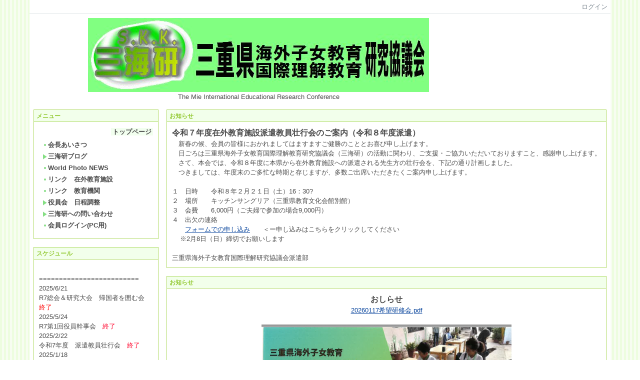

--- FILE ---
content_type: text/html
request_url: https://mie-int.sakura.ne.jp/commons/htdocs/
body_size: 44199
content:

<!DOCTYPE html PUBLIC "-//W3C//DTD XHTML 1.0 Transitional//EN" "http://www.w3.org/TR/xhtml1/DTD/xhtml1-transitional.dtd"><html xmlns="http://www.w3.org/1999/xhtml" xml:lang="ja" lang="ja"><head><meta http-equiv="content-type" content="text/html; charset=UTF-8" /><meta http-equiv="content-language" content="ja" /><meta name="robots" content="index,follow" /><meta name="keywords" content="CMS,Netcommons,Maple" /><meta name="description" content="CMS,Netcommons,Maple" /><meta name="rating" content="General" /><meta name="author" content="NetCommons" /><meta name="copyright" content="Copyright © 2007-2008" /><meta http-equiv="content-script-type" content="text/javascript" /><meta http-equiv="content-style-type" content="text/css" /><meta http-equiv="X-UA-Compatible" content="IE=9" /><link rel="canonical" href="https://mie-int.sakura.ne.jp/commons/htdocs/index.php?page_id=0" /><title>三重県海外子女教育国際理解研究協議会</title><script type="text/javascript">_nc_lang_name = "japanese";_nc_layoutmode = "off";_nc_base_url = "https://mie-int.sakura.ne.jp/commons/htdocs";_nc_core_base_url = "https://mie-int.sakura.ne.jp/commons/htdocs";_nc_index_file_name = "/index.php";_nc_current_url = 'https://mie-int.sakura.ne.jp/commons/htdocs/index.php?page_id=0';_nc_allow_attachment = '0';_nc_allow_htmltag = '0';_nc_allow_video = '0';_nc_main_page_id = '13';_nc_user_id = '0';_nc_debug = 0;_nc_ajaxFlag = false;_nc_dwScriptCount = 0;_nc_dwScriptList = Array();_nc_js_vs = '20251212083330';_nc_css_vs = '20170513055842';</script><link href="https://mie-int.sakura.ne.jp/commons/htdocs/images/common/favicon.ico" rel="SHORTCUT ICON" /><link class="_common_css" rel="stylesheet" type="text/css" media="all" href="https://mie-int.sakura.ne.jp/commons/htdocs/index.php?action=common_download_css&amp;page_theme=classic_green&amp;dir_name=/themes/system/css/style.css|/pages/default/page_style.css|/themes/classic/css/green/page_style.css|/login/default/style.css|/themes/noneframe/css/style.css|/themes/classic/css/green/style.css|/menu/style.css|/menu/default/style.css|/counter/default/style.css|/whatsnew/default/style.css|noneframe|classic_green&amp;block_id_str=1|4|9|42|91|90|33|15|13&amp;system_flag=0&amp;vs=20170513055842" /></head><body style=""><noscript><div class="errorHeaderMsg">このブラウザは、JavaScript が無効になっています。JavaScriptを有効にして再度、お越しください。</div></noscript><script type="text/javascript">if (document.cookie == "") {document.write(unescape('%3Cdiv class="errorHeaderMsg"%3Eこのブラウザは、Cookie が無効になっています。Cookieを有効にして再度、お越しください。%3C/div%3E'));}</script><table id="_container" class="container" summary="" align="center" style="text-align:center;"><tr><td class="valign-top align-left"><div class="headercolumn_menu"><table id="header_menu" summary="ヘッダーメニュー"><tr><td class="menu_left"><a class="hidelink" href="#" onclick="location.href='http://mie-int.sakura.ne.jp/commons/htdocs/index.php?action=pages_view_mobile&amp;reader_flag=1';return false;"><img src="https://mie-int.sakura.ne.jp/commons/htdocs/images/common/blank.gif" title="" alt="音声ブラウザ対応ページへ" class="dummy_img icon" /></a><a class="hidelink" href="#center_column"><img src="https://mie-int.sakura.ne.jp/commons/htdocs/images/common/blank.gif" title="" alt="コンテンツエリアへ" class="dummy_img icon" /></a></td><td class="menu_right"><a  class="menulink header_btn_left show_center" href="#" title="ログインします。" onclick="loginCls['_0'].showLogin(event);return false;">ログイン</a></td></tr></table></div><div id="login_popup" class="login_popup"><table id="_0" class="blockstyle_0 module_box system" style="width:auto"><tr><td><input type="hidden" id="_token_0" class="_token" value="d573b755d1e1d3ae8985e01890fb45ad"/><input type="hidden" id="_url_0" class="_url" value="http://mie-int.sakura.ne.jp/commons/htdocs/index.php?action=login_view_main_init"/><a id="_href_0" name="_0"></a><table class="th_system"><tr><td class="th_system_upperleft"><img src="https://mie-int.sakura.ne.jp/commons/htdocs/images/common/blank.gif" alt="" title="" class="th_system_upperleft" /></td><td class="th_system_upper"></td><td class="th_system_upperright"><img src="https://mie-int.sakura.ne.jp/commons/htdocs/images/common/blank.gif" alt="" title="" class="th_system_upperright" /></td></tr><tr id="move_bar_0" class="_move_bar move_bar" title="ドラッグ＆ドロップで移動できます。"><td class="th_system_left"></td><td class="th_system_inside _block_title_event"><table cellspacing="0" cellpadding="0" class="widthmax"><tr><td class="th_system_header_center"><div class="th_system_header_dot th_system_header_move"><span class="nc_block_title th_system_title th_system_titlecolor">ログイン</span>&nbsp;</div></td><td class="th_system_header_right"><a href="#" onmouseover="if(typeof(commonCls) != 'undefined') {commonCls.imgChange(this,'setting_close.gif','setting_close_over.gif');}" onmouseout="if(typeof(commonCls) != 'undefined') {commonCls.imgChange(this,'setting_close_over.gif','setting_close.gif');}" onclick="commonCls.displayNone($('login_popup'));return false;commonCls.removeBlock('_0');return false;"><img src="https://mie-int.sakura.ne.jp/commons/htdocs/themes/system/images/setting_close.gif" title="閉じる" alt="閉じる" class="th_system_btn" /></a></td></tr></table></td><td class="th_system_right"></td></tr><tr><td class="th_system_left"></td><td class="th_system_inside"><div class="content"><form class="login_popup " id="login_form_0" method="post" action="https://mie-int.sakura.ne.jp/commons/htdocs/index.php" target="targetFrame_0"><input type="hidden" name="action" value="login_action_main_init" /><input type="hidden" name="block_id" value="" /><input type="hidden" name="_redirect_url" value="" /><input type="hidden" name="_token" value="d573b755d1e1d3ae8985e01890fb45ad" /><label class="login_label">ログインID</label><input id="login_id_0" class="login_input" type="text" name="login_id" value="" maxlength="100" onfocus="Element.addClassName(this, 'highlight');" onblur="Element.removeClassName(this, 'highlight');" /><label class="login_label">パスワード</label><input id="password_0" class="login_input" type="password" name="password" maxlength="100" onfocus="Element.addClassName(this, 'highlight');" onblur="Element.removeClassName(this, 'highlight');" /><div class="login_buttons"><input id="login_login_button_0" class="login_login_button" type="submit" value="ログイン" onmouseover="Element.addClassName(this, 'login_login_button_hover');" onmouseout="Element.removeClassName(this, 'login_login_button_hover');" onfocus="Element.addClassName(this, 'login_login_button_hover');" onblur="Element.removeClassName(this, 'login_login_button_hover');" />	<input id="login_cancel_button_0" class="login_cancel_button" type="button" value="キャンセル" onclick="commonCls.displayNone($('login_popup'));return false;" onmouseover="Element.addClassName(this, 'login_cancel_button_hover');" onmouseout="Element.removeClassName(this, 'login_cancel_button_hover');" onfocus="Element.addClassName(this, 'login_cancel_button_hover');" onblur="Element.removeClassName(this, 'login_cancel_button_hover');" />
</div><div class="login_forgetpass_link"><a class="link" href="#" onclick="commonCls.sendPopupView(event, {'action':'login_view_main_forgetpass','prefix_id_name':'login_popup_forgetpass'},{'top_el':$('_0'),center_flag:1});return false;">パスワード再発行</a></div></form><iframe id="targetFrame_0" name="targetFrame_0" class="display-none"></iframe>
</div></td><td class="th_system_right"></td></tr><tr><td class="th_system_belowleft"></td><td class="th_system_below"></td><td class="th_system_belowright"></td></tr></table>
</td></tr></table></div><div id="_headercolumn" class="headercolumn"><div id="__headercolumn" class="main_column"><table class="widthmax" summary=""><tr><td class="column valign-top"><div class="cell" style="padding:8px 8px 8px 8px;"><table id="_1" class="blockstyle_1 module_box noneframe" style="width:900px"><tr><td><input type="hidden" id="_token_1" class="_token" value="d573b755d1e1d3ae8985e01890fb45ad"/><input type="hidden" id="_url_1" class="_url" value="http://mie-int.sakura.ne.jp/commons/htdocs/index.php?theme_name=noneframe&amp;page_id=3&amp;block_id=1&amp;module_id=18&amp;action=announcement_view_main_init&amp;temp_name=default"/><img alt="" src="https://mie-int.sakura.ne.jp/commons/htdocs/images/common/blank.gif" style="height:0px;width:900px;" /><a id="_href_1" name="_1"></a><table border="0" cellspacing="0" cellpadding="0" class="th_none widthmax"><tr><td class="th_none_content"><h2 class="th_none_title nc_block_title  display-none" title=""></h2><div class="content"><div class="widthmax">
	<div style="text-align:center;"><img src="./?action=common_download_main&amp;upload_id=1" alt="三重県海外子女教育国際理解教育研究協議会" title="三重県海外子女教育国際理解教育研究協議会" hspace="0" vspace="0" style="font-size:12.8000001907349px;line-height:1.5;border-style:solid;border-color:rgb(204, 204, 204);float:none;" /></div><div style="text-align:center;"><span style="font-size:12.8000001907349px;line-height:1.5;">The Mie International Educational Research Conference</span></div>
	<div class="float-clear-div">&nbsp;</div>
	</div>
</div></td></tr></table></td></tr></table></div></td></tr></table></div></div></td></tr><tr><td><table class="widthmax" summary=""><tr><td id="_leftcolumn" class="leftcolumn valign-top align-left" style=""><div id="__leftcolumn" class="main_column"><table class="widthmax" summary=""><tr><td class="column valign-top"><div class="cell" style="padding:8px 8px 8px 8px;"><table id="_4" class="blockstyle_4 module_box classic_green" style="width:250px"><tr><td><input type="hidden" id="_token_4" class="_token" value="d573b755d1e1d3ae8985e01890fb45ad"/><input type="hidden" id="_url_4" class="_url" value="http://mie-int.sakura.ne.jp/commons/htdocs/index.php?theme_name=classic_green&amp;page_id=4&amp;block_id=4&amp;module_id=26&amp;action=menu_view_main_init&amp;temp_name=default"/><img alt="" src="https://mie-int.sakura.ne.jp/commons/htdocs/images/common/blank.gif" style="height:0px;width:250px;" /><a id="_href_4" name="_4"></a><table id="_theme_top_4" class="th_classic_green widthmax" summary=""><tr class="_block_title_event"><td class="th_classic_green_header"><table class="_move_bar widthmax" title="" summary=""><tr><td><h2 class="nc_block_title th_classic_green_title" title="">メニュー</h2></td><td class="align-right"></td></tr></table></td></tr><tr><td><div class="th_classic_content content"><div class="menu_top_page"><a href="http://mie-int.sakura.ne.jp/commons/htdocs/" class="menulink highlight menu_top_page_href">トップページ</a></div><div class="outerdiv"><div id="_menu_1_4" class="_menu_1_4"><a class="link menulink menu_top_public _menutop_33 nowrap hover_highlight" href="http://mie-int.sakura.ne.jp/commons/htdocs/?page_id=33" style="margin-left:0px;"><img class="icon" src="https://mie-int.sakura.ne.jp/commons/htdocs/themes/images/icons/green/dot.gif" alt="" />会長あいさつ</a><a class="link menulink menu_top_public _menutop_24 nowrap hover_highlight" href="http://mie-int.sakura.ne.jp/commons/htdocs/?page_id=24" style="margin-left:0px;"><img class="icon" src="https://mie-int.sakura.ne.jp/commons/htdocs/themes/images/icons/green/right_arrow.gif" alt="" />三海研ブログ</a><a class="link menulink menu_top_public _menutop_27 nowrap hover_highlight" href="http://mie-int.sakura.ne.jp/commons/htdocs/?page_id=27" style="margin-left:0px;"><img class="icon" src="https://mie-int.sakura.ne.jp/commons/htdocs/themes/images/icons/green/dot.gif" alt="" />World Photo NEWS</a><a class="link menulink menu_top_public _menutop_28 nowrap hover_highlight" href="http://mie-int.sakura.ne.jp/commons/htdocs/?page_id=28" style="margin-left:0px;"><img class="icon" src="https://mie-int.sakura.ne.jp/commons/htdocs/themes/images/icons/green/dot.gif" alt="" />リンク　在外教育施設</a><a class="link menulink menu_top_public _menutop_29 nowrap hover_highlight" href="http://mie-int.sakura.ne.jp/commons/htdocs/?page_id=29" style="margin-left:0px;"><img class="icon" src="https://mie-int.sakura.ne.jp/commons/htdocs/themes/images/icons/green/dot.gif" alt="" />リンク　教育機関</a><a class="link menulink menu_top_public _menutop_31 nowrap hover_highlight" href="http://mie-int.sakura.ne.jp/commons/htdocs/?page_id=31" style="margin-left:0px;"><img class="icon" src="https://mie-int.sakura.ne.jp/commons/htdocs/themes/images/icons/green/right_arrow.gif" alt="" />役員会　日程調整</a><a class="link menulink menu_top_public _menutop_35 nowrap hover_highlight" href="http://mie-int.sakura.ne.jp/commons/htdocs/?page_id=35" style="margin-left:0px;"><img class="icon" src="https://mie-int.sakura.ne.jp/commons/htdocs/themes/images/icons/green/right_arrow.gif" alt="" />三海研への問い合わせ</a><a class="link menulink menu_top_public _menutop_39 nowrap hover_highlight" href="http://mie-int.sakura.ne.jp/commons/htdocs/?page_id=39" style="margin-left:0px;"><img class="icon" src="https://mie-int.sakura.ne.jp/commons/htdocs/themes/images/icons/green/dot.gif" alt="" />会員ログイン(PC用)</a></div></div></div></td></tr></table></td></tr></table></div><div class="cell" style="padding:8px 8px 8px 8px;"><table id="_9" class="blockstyle_9 module_box classic_green" style="width:250px"><tr><td><input type="hidden" id="_token_9" class="_token" value="d573b755d1e1d3ae8985e01890fb45ad"/><input type="hidden" id="_url_9" class="_url" value="http://mie-int.sakura.ne.jp/commons/htdocs/index.php?theme_name=classic_green&amp;page_id=4&amp;block_id=9&amp;module_id=18&amp;action=announcement_view_main_init&amp;temp_name=default"/><img alt="" src="https://mie-int.sakura.ne.jp/commons/htdocs/images/common/blank.gif" style="height:0px;width:250px;" /><a id="_href_9" name="_9"></a><table id="_theme_top_9" class="th_classic_green widthmax" summary=""><tr class="_block_title_event"><td class="th_classic_green_header"><table class="_move_bar widthmax" title="" summary=""><tr><td><h2 class="nc_block_title th_classic_green_title" title="">スケジュール</h2></td><td class="align-right"></td></tr></table></td></tr><tr><td><div class="th_classic_content content"><div class="widthmax">
	<div><div><div><br />=========================<br />2025/6/21<br />R7総会＆研究大会　帰国者を囲む会　<span style="color:rgb(255, 0, 0);">終了</span><br />2025/5/24<br />R7第1回役員幹事会　<span style="background-color:rgb(255, 255, 255);"><span style="color:rgb(255, 0, 41);">終了</span></span><br /><div>2025/2/22</div><div>令和7年度　派遣教員壮行会　<span style="color:rgb(255, 0, 41);">終了</span></div><span style="font-size:12.8px;">2025/1/18</span><br /><span style="font-size:12.8px;">三海研派遣希望者研修会　<span style="color:rgb(255, 0, 0);">終了</span></span><br /><span style="font-size:12.8px;">2024/11/30</span><br /><span style="font-size:12.8px;">令和6年度　東海ブロック大会　<span style="color:rgb(255, 0, 0);">終了</span></span><br /><span style="font-size:12.8px;">2024/8/</span></div><span style="font-size:8pt;">令和6年度東海ブロック大会代表者会　<span style="color:rgb(255, 0, 0);">終了</span></span><br /><div><span style="font-size:8pt;">2024/6/22</span></div><div><span style="font-size:8pt;">　令和6年度　総会・研究大会　<span style="color:rgb(255, 0, 0);">終了</span></span></div></div><div><span style="font-size:8pt;">2024/5/25</span></div><div><span style="font-size:8pt;">　R6　第一回役員幹事会　<span style="color:rgb(255, 0, 0);">終了</span></span></div><span style="font-size:8pt;">2024/2/23<br />　令和6年度派遣教員壮行会　<span style="color:rgb(255, 0, 0);">終了</span></span><br /><span style="font-size:8pt;">2024/1/27<br />　R5第4回役員会　<span style="color:rgb(255, 3, 0);">終了</span><br />2023/11/11<br />　第16回東海ブロック大会　<span style="color:rgb(255, 0, 0);">終了</span><br /></span><div><span style="font-size:8pt;">2023/9/23</span></div><div><span style="font-size:8pt;">　R5東海ブロック大会_役員幹事会２　<span style="color:rgb(255, 0, 0);">終了</span></span></div><div><span style="font-size:8pt;">2023/8/27</span></div><div style="font-size:12.8px;"><span style="font-size:8pt;">　R5東海ブロック大会_役員幹事会１　<span style="color:rgb(255, 0, 0);">終了<br /></span></span><div><span style="font-size:8pt;">2023/7/23</span></div><div><span style="font-size:8pt;">　R5東海ブロック大会4県代表者会　<span style="color:rgb(255, 0, 0);">終了</span></span></div></div><span style="font-size:8pt;">2023/6/24<br />　R5総会・帰国報告会　<span style="color:rgb(255, 0, 0);">終了</span><br />2023/5/13<br />　R5第一回役員会　<span style="color:rgb(255, 0, 0);">終了</span><br />2023/2.25<br />　R5派遣教員壮行会　<span style="color:rgb(255, 0, 0);">終了<br /></span></span></div>
	<div class="float-clear-div">&nbsp;</div>
			<br />
		<div id="announcement_more_hide_9">
			<a class="syslink" title="&gt;&gt;続きを読む" href="#" onclick="commonCls.displayChange($('announcement_more_block_9')); commonCls.displayChange($('announcement_more_hide_9')); return false;">
				&gt;&gt;続きを読む
			</a>
		</div>
		<div id="announcement_more_block_9" class="display-none">
			<div><span style="font-size:10pt;">2<span style="font-size:8pt;">022/11/5</span></span></div><div><span style="font-size:8pt;">　R4東海ブロック大会への参加　終了</span></div><div><span style="font-size:8pt;">2022/6/25</span></div><div><span style="font-size:8pt;">　R4総会/研修会(帰国報告会)終了</span></div><div><span style="font-size:8pt;">2022/5/21</span></div><div><span style="font-size:8pt;">　R4第一回 役員幹事会（Zoom）終了</span></div><div><span style="font-size:8pt;">2022/3/5</span></div><div><span style="font-size:8pt;">　R4派遣教員壮行会（Zoom）終了</span></div><div><span style="font-size:8pt;">2021/11/28</span></div><div><span style="font-size:8pt;">　R3帰国報告(研究大会)　終了</span></div><div><span style="font-size:8pt;">2021/6</span></div><div><span style="font-size:8pt;">　R３　総会　中止</span></div><div><span style="font-size:8pt;">2021/5</span></div><div><span style="font-size:8pt;">　R３　第一回役員会　中止</span></div><div><span style="font-size:8pt;">2021/5/8 　R３　第一回代表者会　終了</span></div><div><span style="font-size:8pt;">2020/6/27 R2年度 総会・帰国報告会　中止</span></div><div><span style="font-size:8pt;">2020/5/16 第一回役員会　終了</span></div><div><span style="font-size:8pt;">2020/2/22 R2派遣教員壮行会　終了</span></div><div><span style="font-size:8pt;">2019/11/23 全海研　東海ブロック大会 愛知大会　終了</span></div><div><span style="font-size:8pt;">2019/6/22 R1年度（H31年度）総会・帰国報告会　終了</span></div><div><span style="font-size:8pt;">2019/5/25 第一回役員会　終了</span></div><div><span style="font-size:8pt;">2019/5/18 代表者会　終了</span></div><div><span style="font-size:8pt;">2019/2/23 H31派遣教員壮行会　終了</span></div><div><span style="font-size:8pt;">2019/1/26 第2回役員会　終了</span></div><div><span style="font-size:8pt;">2018/11/10 第12回東海ブロック</span></div><div><span style="font-size:8pt;">　国際理解教育研究大会（三重大会）</span></div><div><span style="font-size:8pt;">　H30三重県国際理解教育研究大会</span></div><div><span style="font-size:8pt;">　終了</span></div><div><span style="font-size:8pt;">2018/6/23 H30定期総会&amp;研究大会</span></div><div><span style="font-size:8pt;">　　（帰国報告会）　終了</span></div><div><span style="font-size:8pt;">2018/5/26 H30第1回役員会　終了</span></div><div><span style="font-size:8pt;">2018/5/12 H30第1回代表会　終了</span></div><div><span style="font-size:8pt;">2018/2/24 第4回役員幹事会　終了</span></div><div><span style="font-size:8pt;">　 　　H30派遣教員壮行会　終了</span></div><div><span style="font-size:8pt;">2018/1/17 第3回役員幹事会　終了</span></div><div><span style="font-size:8pt;">2017/10/29 H29第2回 役員幹事会　終了</span></div><div><span style="font-size:8pt;">2017/10/14 H29 第2回 代表者会　終了</span></div><div><span style="font-size:8pt;">2017/6/24 H29 総会・帰国報告会　終了</span></div><div><span style="font-size:8pt;">2017/5/20 H29 第1回 役員幹事会　終了</span></div><div><span style="font-size:8pt;">2017/5/13 H29第1回代表者会　終了</span></div><div><span style="font-size:8pt;">2017/3/4 H29派遣教員壮行会　終了</span></div><div><span style="font-size:8pt;">2017/2/4 第3回役員幹事会　終了</span></div><div><span style="font-size:8pt;">2016/11/5 東海ブロック大会　静岡　終了</span></div><div><span style="font-size:8pt;">2016/10/29&nbsp; H28第2回役員幹事会　終了</span></div><div><span style="font-size:8pt;">2016/6/25 H28総会・帰国報告会　終了</span></div><div><span style="font-size:8pt;">2016/6/4　H28第1回役員会　終了</span></div><div><span style="font-size:8pt;">2016/2/27 Ｈ28年度壮行会　終了</span></div><div><span style="font-size:8pt;">2016/1月 第三回役員幹事会　終了</span></div><div><span style="font-size:8pt;">2015/11/7 東海ブロック大会愛知終了</span></div><div><span style="font-size:8pt;">2015/11/1 第二回役員幹事会終了</span></div><div><span style="font-size:8pt;">（含む　ブロック大会事前研修）</span></div><div><span style="font-size:8pt;">2015/9/21 代表者会　終了</span></div><div><span style="font-size:8pt;">2015/8/20&gt;8/22 全海研全国大会終了</span></div><div><span style="font-size:8pt;">2015/6/27 Ｈ27総会・研究大会終了</span></div><div><span style="font-size:8pt;">2015/5/23 第一回役員幹事会終了</span></div>
			<br class="float-clear" />
			<a class="syslink" title="続きを隠す&lt;&lt;" href="#" onclick="commonCls.displayChange($('announcement_more_block_9')); commonCls.displayChange($('announcement_more_hide_9')); return false;">
				続きを隠す&lt;&lt;
			</a>
		</div>
	</div>
</div></td></tr></table></td></tr></table></div><div class="cell" style="padding:8px 8px 8px 8px;"><table id="_42" class="blockstyle_42 module_box classic_green" style="width:250px"><tr><td><input type="hidden" id="_token_42" class="_token" value="d573b755d1e1d3ae8985e01890fb45ad"/><input type="hidden" id="_url_42" class="_url" value="http://mie-int.sakura.ne.jp/commons/htdocs/index.php?theme_name=classic_green&amp;page_id=4&amp;block_id=42&amp;module_id=20&amp;action=counter_view_main_init&amp;temp_name=default"/><img alt="" src="https://mie-int.sakura.ne.jp/commons/htdocs/images/common/blank.gif" style="height:0px;width:250px;" /><a id="_href_42" name="_42"></a><table id="_theme_top_42" class="th_classic_green widthmax" summary=""><tr class="_block_title_event"><td class="th_classic_green_header"><table class="_move_bar widthmax" title="" summary=""><tr><td><h2 class="nc_block_title th_classic_green_title" title="">カウンタ</h2></td><td class="align-right"></td></tr></table></td></tr><tr><td><div class="th_classic_content content"><table border="0" cellspacing="0" cellpadding="0"><tr><td  class="align-right widthmax nowrap counter_main"><img src="https://mie-int.sakura.ne.jp/commons/htdocs/images/counter/common/white2/1.gif" class="icon" alt="" title="" /><img src="https://mie-int.sakura.ne.jp/commons/htdocs/images/counter/common/white2/2.gif" class="icon" alt="" title="" /><img src="https://mie-int.sakura.ne.jp/commons/htdocs/images/counter/common/white2/0.gif" class="icon" alt="" title="" /><img src="https://mie-int.sakura.ne.jp/commons/htdocs/images/counter/common/white2/1.gif" class="icon" alt="" title="" /><img src="https://mie-int.sakura.ne.jp/commons/htdocs/images/counter/common/white2/6.gif" class="icon" alt="" title="" /><img src="https://mie-int.sakura.ne.jp/commons/htdocs/images/counter/common/white2/6.gif" class="icon" alt="" title="" /><img src="https://mie-int.sakura.ne.jp/commons/htdocs/images/common/blank.gif" alt="120166" title="" /></td></tr></table></div></td></tr></table></td></tr></table></div></td></tr></table></div></td><td id="_centercolumn" class="centercolumn valign-top align-left" style=""><a class="hidelink" name="center_column"></a><div id="__centercolumn" class="main_column"><table class="widthmax" summary=""><tr><td class="column valign-top"><div class="cell" style="padding:8px 8px 8px 8px;"><table id="_91" class="blockstyle_91 module_box classic_green" style="width:100%"><tr><td><input type="hidden" id="_token_91" class="_token" value="d573b755d1e1d3ae8985e01890fb45ad"/><input type="hidden" id="_url_91" class="_url" value="http://mie-int.sakura.ne.jp/commons/htdocs/index.php?theme_name=classic_green&amp;page_id=13&amp;block_id=91&amp;module_id=18&amp;action=announcement_view_main_init&amp;temp_name=default"/><a id="_href_91" name="_91"></a><table id="_theme_top_91" class="th_classic_green widthmax" summary=""><tr class="_block_title_event"><td class="th_classic_green_header"><table class="_move_bar widthmax" title="" summary=""><tr><td><h2 class="nc_block_title th_classic_green_title" title="">お知らせ</h2></td><td class="align-right"></td></tr></table></td></tr><tr><td><div class="th_classic_content content"><div class="widthmax">
	<div><strong><span style="font-size:12pt;">令和７年度在外教育施設派遣教員壮行会のご案内（令和８年度派遣）</span></strong></div><div><span style="font-size:12.8px;">　新春の候、会員の皆様におかれましてはますますご健勝のこととお喜び申し上げます。</span></div><div>　日ごろは三重県海外子女教育国際理解教育研究協議会（三海研）の活動に関わり、ご支援・ご協力いただいておりますこと、感謝申し上げます。</div><div>　さて、本会では、令和８年度に本県から在外教育施設への派遣される先生方の壮行会を、下記の通り計画しました。</div><div>　つきましては、年度末のご多忙な時期と存じますが、多数ご出席いただきたくご案内申し上げます。</div><div><br /></div><div>１　日時　　令和８年２月２１日（土）16：30?</div><div>２　場所　　キッチンサングリア（三重県教育文化会館別館）</div><div>３　会費　　6,000円（ご夫婦で参加の場合9,000円）</div><div>４　出欠の連絡</div><div>　　<a href="https://forms.gle/5wbDEzp7EJ7f61MD9">フォームでの申し込み</a><span style="font-size:12.8px;">　　＜ー申し込みはこちらをクリックしてください</span></div><div>&nbsp; &nbsp; ※2月8日（日）締切でお願いします</div><div><br /></div><div>三重県海外子女教育国際理解研究協議会派遣部</div>
	<div class="float-clear-div">&nbsp;</div>
	</div>
</div></td></tr></table></td></tr></table></div><div class="cell" style="padding:8px 8px 8px 8px;"><table id="_90" class="blockstyle_90 module_box classic_green" style="width:100%"><tr><td><input type="hidden" id="_token_90" class="_token" value="d573b755d1e1d3ae8985e01890fb45ad"/><input type="hidden" id="_url_90" class="_url" value="http://mie-int.sakura.ne.jp/commons/htdocs/index.php?theme_name=classic_green&amp;page_id=13&amp;block_id=90&amp;module_id=18&amp;action=announcement_view_main_init&amp;temp_name=default"/><a id="_href_90" name="_90"></a><table id="_theme_top_90" class="th_classic_green widthmax" summary=""><tr class="_block_title_event"><td class="th_classic_green_header"><table class="_move_bar widthmax" title="" summary=""><tr><td><h2 class="nc_block_title th_classic_green_title" title="">お知らせ</h2></td><td class="align-right"></td></tr></table></td></tr><tr><td><div class="th_classic_content content"><div class="widthmax">
	<div style="text-align:center;"><strong style="font-size:12pt;">おしらせ<br /></strong><a target="_blank" href="./?action=common_download_main&amp;upload_id=653">20260117希望研修会.pdf</a><br /><br /><img src="./?action=common_download_main&amp;upload_id=654" alt="" title="" hspace="0" vspace="0" style="border:0px solid rgb(204, 204, 204);float:none;width:500px;height:750px;" /></div>
	<div class="float-clear-div">&nbsp;</div>
	</div>
</div></td></tr></table></td></tr></table></div><div class="cell" style="padding:8px 8px 8px 8px;"><table id="_33" class="blockstyle_33 module_box classic_green" style="width:600px"><tr><td><input type="hidden" id="_token_33" class="_token" value="d573b755d1e1d3ae8985e01890fb45ad"/><input type="hidden" id="_url_33" class="_url" value="http://mie-int.sakura.ne.jp/commons/htdocs/index.php?theme_name=classic_green&amp;page_id=13&amp;block_id=33&amp;module_id=40&amp;action=whatsnew_view_main_init&amp;temp_name=default"/><img alt="" src="https://mie-int.sakura.ne.jp/commons/htdocs/images/common/blank.gif" style="height:0px;width:600px;" /><a id="_href_33" name="_33"></a><table id="_theme_top_33" class="th_classic_green widthmax" summary=""><tr class="_block_title_event"><td class="th_classic_green_header"><table class="_move_bar widthmax" title="" summary=""><tr><td><h2 class="nc_block_title th_classic_green_title" title="">新着情報</h2></td><td class="align-right"></td></tr></table></td></tr><tr><td><div class="th_classic_content content"><div class="nowrap"><label for="whatsnew_display_days_33">最新 <select id="whatsnew_display_days_33" name="display_days" onchange='whatsnewCls["_33"].switchMain(null,this.value, 0);'><option value="0">(今日)</option><option value="1">1日分</option><option value="2">2日分</option><option value="3">3日分</option><option value="4">4日分</option><option value="5">5日分</option><option value="6">6日分</option><option value="7">7日分</option><option value="8">8日分</option><option value="9">9日分</option><option value="10" selected="selected">10日分</option><option value="11">11日分</option><option value="12">12日分</option><option value="13">13日分</option><option value="14">14日分</option><option value="15">15日分</option><option value="16">16日分</option><option value="17">17日分</option><option value="18">18日分</option><option value="19">19日分</option><option value="20">20日分</option><option value="21">21日分</option><option value="22">22日分</option><option value="23">23日分</option><option value="24">24日分</option><option value="25">25日分</option><option value="26">26日分</option><option value="27">27日分</option><option value="28">28日分</option><option value="29">29日分</option><option value="30">30日分</option><option value="31">31日分</option></select></label>&nbsp;</div><div class="hr"></div><div id="whatsnew_contents_33"><table class="widthmax" summary=""><tr><td class="whatsnew_title"><a href="http://mie-int.sakura.ne.jp/commons/htdocs/index.php?action=pages_view_main&amp;&amp;block_id=91#_91" title="「令和７年度在外教育施設派遣教員壮行会のご案内（令和８年...」へ移動します。" onclick='whatsnewCls["_33"].showOriginal("375", "action=pages_view_main&amp;&amp;block_id=91#_91"); return false;'>令和７年度在外教育施設派遣教員壮行会のご案内（令和８年...</a></td><td class="whatsnew_time">01/07 23:18</td></tr></table></div></div></td></tr></table></td></tr></table></div><div class="cell" style="padding:8px 8px 8px 8px;"><table id="_15" class="blockstyle_15 module_box classic_green" style="width:600px"><tr><td><input type="hidden" id="_token_15" class="_token" value="d573b755d1e1d3ae8985e01890fb45ad"/><input type="hidden" id="_url_15" class="_url" value="http://mie-int.sakura.ne.jp/commons/htdocs/index.php?theme_name=classic_green&amp;page_id=13&amp;block_id=15&amp;module_id=18&amp;action=announcement_view_main_init&amp;temp_name=default"/><img alt="" src="https://mie-int.sakura.ne.jp/commons/htdocs/images/common/blank.gif" style="height:0px;width:600px;" /><a id="_href_15" name="_15"></a><table id="_theme_top_15" class="th_classic_green widthmax" summary=""><tr class="_block_title_event"><td class="th_classic_green_header"><table class="_move_bar widthmax" title="" summary=""><tr><td><h2 class="nc_block_title th_classic_green_title" title="">経過報告</h2></td><td class="align-right"></td></tr></table></td></tr><tr><td><div class="th_classic_content content"><div class="widthmax">
	<div><div><div><span style="font-size:12.8px;">2025/6/21<br />　R7定期総会・帰国報告会・帰国者を囲む会<br />2025/5/24</span></div><div>　R7第1回役員幹事会</div><div>2025/2/22</div><div>　令和7年度　派遣教員壮行会</div>2025年1月18日<br />　在外教育施設派遣希望者研修会<br />2024年6月22日<br />　総会・研究大会　開催<br />2023年11月11日<br />　第16回全海研東海ブロック大会（三重大会）開催<br />2023年09月23日<br />　第16回東海ブロック大会準備会議<br />2023年7月23日</div><div>　令和5年度東海ブロック国際理解教育研究会に係る4県代表者会が開かれました。</div><div>2023年6月24日</div><div>　令和5年度　三海研　総会・帰国報告会が行われました。</div></div>
	<div class="float-clear-div">&nbsp;</div>
			<br />
		<div id="announcement_more_hide_15">
			<a class="syslink" title="&gt;&gt;続きを読む" href="#" onclick="commonCls.displayChange($('announcement_more_block_15')); commonCls.displayChange($('announcement_more_hide_15')); return false;">
				&gt;&gt;続きを読む
			</a>
		</div>
		<div id="announcement_more_block_15" class="display-none">
			<div style="font-size:12.8px;"><div><div><div><div>2022年7月26日<br />　令和4年度東海ブロック国際理解教育研究会に係る4県代表者会が開かれました。<br />2022年6月25日<br /><div><span style="font-size:12.8px;">　令和４年度　三海研　総会・研修会（帰国報告会）が行われました。</span></div>2022年3月5日</div><div>　令和４年度　在外教育施設派遣教員壮行会がZoomで行われました。</div>2021年11月28日<br />　令和3年度　帰国報告が行われました。<br />2020年2月22日</div><div>　令和２年度　在外教育施設派遣教員壮行会が行われました。</div></div>2019年11月23日<div>　東海ブロック大会国際理解教育研究大会（愛知大会）が行われました。</div><div>2019年6月22日</div></div><div>　令和元年度　三海研　総会・研修会が行われました。</div><div>　令和元年度　帰国者を囲む会が行われました。</div></div><div style="font-size:12.8px;"><div>2019年2月23日</div><div>　平成31年度　在外教育施設派遣教員壮行会が行われました。</div></div><span style="font-size:12.8px;">2018年11月10日</span><div style="font-size:12.8px;">　第12回東海ブロック大会国際理解教育研究大会（三重大会）</div><div style="font-size:12.8px;">　が行われました。</div><div style="font-size:12.8px;">　H30三重県国際理解教育研究大会が行われました。</div><div style="font-size:12.8px;"><span style="line-height:19.2px;font-size:12.8px;">2018年6月23日</span></div><span style="font-size:12.8px;line-height:19.2px;">　平成30年度　三海研　総会・研修会が行われました。<br />　平成30年度　帰国者を囲む会が行われました。<br /></span><span style="font-size:12.8px;">2018年2月24日</span><br style="font-size:12.8px;" /><span style="font-size:12.8px;">　平成30年度　在外教育施設派遣教員壮行会が行われました</span><br style="font-size:12.8px;" /><span style="font-size:12.8px;line-height:19.2px;">2017年6月24日<br />　平成29年度　三海研　総会・研修会が行われました。<br />　平成29年度　帰国者を囲む会が行われました。<br />2017年5月20日<br /></span><span style="font-size:12.8px;line-height:19.2px;">　平成29年度　第1回役員会が行われました。</span><br style="font-size:12.8px;" /><span style="font-size:12.8px;">2017年3月4日</span><br style="font-size:12.8px;" /><span style="font-size:12.8px;">　平成29年度　在外教育施設派遣教員壮行会が行われました。</span><br style="font-size:12.8px;" /><span style="font-size:12.8px;line-height:19.2px;">2016年11月5日<br />　平成28年度　全海研　東海ブロック大会（静岡大会）が行われました。<br /></span><span style="font-size:12.8px;line-height:19.2px;">2016年10月29日<br /></span><span style="font-size:12.8px;line-height:19.2px;">　平成28年度　第2回役員会が行われました。<br /></span><span style="font-size:12.8px;">2016年6月25日</span><br style="font-size:12.8px;" /><span style="font-size:12.8px;">　平成28年度　三海研　総会・研修会が行われました。</span><br style="font-size:12.8px;" /><span style="font-size:12.8px;">　平成28年度　帰国者を囲む会が行われました。</span><br style="font-size:12.8px;" /><span style="font-size:12.8px;">2016年6月4日</span><br style="font-size:12.8px;" /><span style="font-size:12.8px;">　平成28年度　三海研　第１回役員会が行われました。</span><br style="font-size:12.8px;" /><span style="font-size:12.8px;">2016年2月27日</span><br style="font-size:12.8px;" /><span style="font-size:12.8px;">　平成28年度　在外教育施設派遣教員壮行会が行われました。</span><br style="font-size:12.8px;" /><span style="font-size:12.8px;">2016年1月30日</span><br style="font-size:12.8px;" /><span style="font-size:12.8px;">　平成27年度　第3回役員会　を行いました。</span><br style="font-size:12.8px;" /><span style="font-size:12.8px;">2015年11月7日</span><br style="font-size:12.8px;" /><span style="font-size:12.8px;">　全海研　東海ブロック大会　愛知大会　行われました</span><br style="font-size:12.8px;" /><span style="font-size:12.8px;">2015年11月1日</span><br style="font-size:12.8px;" /><span style="font-size:12.8px;">　三海研　役員会　開催しました。</span><br style="font-size:12.8px;" /><span style="font-size:12.8px;">2015年９月21日</span><br style="font-size:12.8px;" /><span style="font-size:12.8px;">　三海研　第２回代表者会　開催しました</span><br style="font-size:12.8px;" /><span style="font-size:12.8px;">2015年8月20日 ==&gt;&nbsp; 8月22日</span><br style="font-size:12.8px;" /><span style="font-size:12.8px;">　三海研役員・全海研県担当者　全海研全国大会出席しました</span>
			<br class="float-clear" />
			<a class="syslink" title="続きを隠す&lt;&lt;" href="#" onclick="commonCls.displayChange($('announcement_more_block_15')); commonCls.displayChange($('announcement_more_hide_15')); return false;">
				続きを隠す&lt;&lt;
			</a>
		</div>
	</div>
</div></td></tr></table></td></tr></table></div><div class="cell" style="padding:8px 8px 8px 8px;"><table id="_13" class="blockstyle_13 module_box classic_green" style="width:600px"><tr><td><input type="hidden" id="_token_13" class="_token" value="d573b755d1e1d3ae8985e01890fb45ad"/><input type="hidden" id="_url_13" class="_url" value="http://mie-int.sakura.ne.jp/commons/htdocs/index.php?theme_name=classic_green&amp;page_id=13&amp;block_id=13&amp;module_id=18&amp;action=announcement_view_main_init&amp;temp_name=default"/><img alt="" src="https://mie-int.sakura.ne.jp/commons/htdocs/images/common/blank.gif" style="height:0px;width:600px;" /><a id="_href_13" name="_13"></a><table id="_theme_top_13" class="th_classic_green widthmax" summary=""><tr class="_block_title_event display-none"><td class="th_classic_green_header"><table class="_move_bar widthmax" title="" summary=""><tr><td><h2 class="nc_block_title th_classic_green_title" title=""></h2></td><td class="align-right"></td></tr></table></td></tr><tr><td><div class="th_classic_content content"><div class="widthmax">
	<font color="#009900" size="-1" style="font-family:'MS PGothic';line-height:normal;text-align:-webkit-center;">このサイトに掲載されている一切の記事・写真・画像等の無断複製・転載を禁じます。</font><br style="color:rgb(0, 0, 0);font-family:'MS PGothic';font-size:medium;line-height:normal;text-align:-webkit-center;" /><font size="-1" style="color:rgb(0, 0, 0);font-family:'MS PGothic';line-height:normal;text-align:-webkit-center;">Copyright (C) 2009 The Mie International Research Conference. All Rights Reserved.</font>
	<div class="float-clear-div">&nbsp;</div>
	</div>
</div></td></tr></table></td></tr></table></div></td></tr></table></div></td></tr></table></td></tr><tr class="main_column" id="footercolumn"><td id="_footercolumn" class="footercolumn valign-top align-left" style=""><table id="footerbar">
	<tr>
		<td class="copyright">
			Powered by NetCommons2 <a target="_blank" class="link" href="http://www.netcommons.org/">The NetCommons Project</a>
		</td>
	</tr>
</table></td></tr></table><script type="text/javascript" src="https://mie-int.sakura.ne.jp/commons/htdocs/js/japanese/lang_common.js?vs=20251212083330"></script><script type="text/javascript" src="https://mie-int.sakura.ne.jp/commons/htdocs/index.php?action=common_download_js&amp;dir_name=announcement|counter|login|menu|whatsnew&amp;system_flag=0&amp;vs=20251212083330"></script><script type="text/javascript">commonCls.moduleInit("_0",0);commonCls.moduleInit("_13",0);commonCls.moduleInit("_15",0);commonCls.moduleInit("_33",0);commonCls.moduleInit("_90",0);commonCls.moduleInit("_91",0);commonCls.moduleInit("_42",0);commonCls.moduleInit("_9",0);commonCls.moduleInit("_4",0);commonCls.moduleInit("_1",0);commonCls.commonInit('セッションのタイムアウトまであと一分です。\\nリンク等で再描画してください。\\n現在作業中の内容をローカルに保存することをお勧めします。',2700);loginCls['_0'] = new clsLogin("_0");
if(!announcementCls["_1"]) {
	announcementCls["_1"] = new clsAnnouncement("_1");
}

if(!menuCls["_4"]) {
	menuCls["_4"] = new clsMenu("_4");
}
menuCls["_4"].menuMainInit();

if(!announcementCls["_9"]) {
	announcementCls["_9"] = new clsAnnouncement("_9");
}
if(!counterCls["_42"]) {counterCls["_42"] = new clsCounter("_42");}
if(!announcementCls["_91"]) {
	announcementCls["_91"] = new clsAnnouncement("_91");
}

if(!announcementCls["_90"]) {
	announcementCls["_90"] = new clsAnnouncement("_90");
}

if(!whatsnewCls["_33"]) {
	whatsnewCls["_33"] = new clsWhatsnew("_33", "33");
}

if(!announcementCls["_15"]) {
	announcementCls["_15"] = new clsAnnouncement("_15");
}

if(!announcementCls["_13"]) {
	announcementCls["_13"] = new clsAnnouncement("_13");
}

if(!loginCls["_0"]) {
	loginCls["_0"] = new clsLogin("_0");
}

	loginCls["_0"].initializeFocus();
	loginCls["_0"].setButtonStyle($("login_login_button_0"));
	loginCls["_0"].setButtonStyle($("login_cancel_button_0"));
	$("login_id_0").setAttribute("autocomplete", "off");
	$("password_0").setAttribute("autocomplete", "off");
pagesCls.pageInit(0);pagesCls.setShowCount(13,24);pagesCls.setToken(13,"76cf25e2180e439a4a990001cf5ffb02",true);pagesCls.setShowCount(4,11);pagesCls.setToken(4,"8a43bd7ab9ab57682b252b686ca0510e");pagesCls.setShowCount(5,0);pagesCls.setToken(5,"c4719fb2242cedd984692c77d3a05984");pagesCls.setShowCount(3,2);pagesCls.setToken(3,"e71cfacbd88a4450071f496a6a04dd3d");</script></body></html>